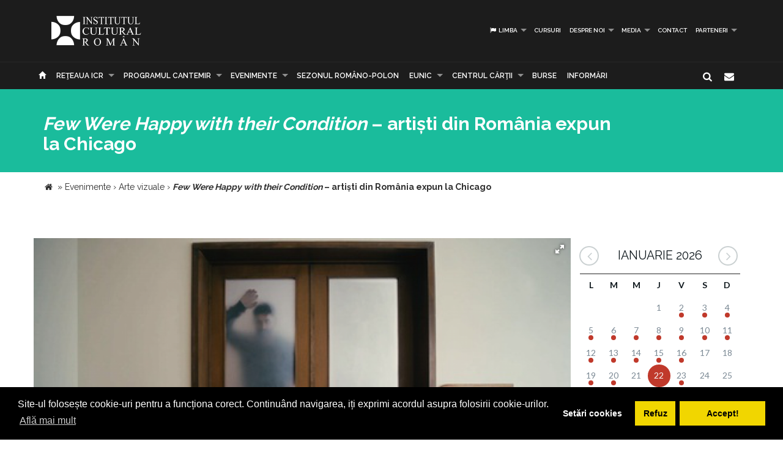

--- FILE ---
content_type: text/html; charset=UTF-8
request_url: https://www.icr.ro/pagini/few-were-happy-with-their-condition-artisti-din-romania-expun-la-chicago
body_size: 9068
content:
<!DOCTYPE html>
<html  dir="ltr">
    <head>
    	<meta name="google-site-verification" content="sgyiMVPWJ4ncUsUoWw73SKo53wbgU5YwdIQ0HZAr7Cc" />
        <!-- Meta Tags -->
        <meta charset="utf-8">
        <!-- Title -->
        <link rel="canonical" href="https://www.icr.ro:443/pagini/few-were-happy-with-their-condition-artisti-din-romania-expun-la-chicago">
        <title><i>Few Were Happy with their Condition </i>– artiști din România expun la Chicago</title>
        <base href="https://www.icr.ro/">
        <meta name="description" content="in perioada 15
ianuarie - 5 martie 2016, spatiul Gallery 400 din Chicago gazduieste
expozitia de arta video si fotografie Few
Were Happy with their Condition Curatoriata de Olga Stefan si itinerata cu sprijinul
Institutului Cultural Roman, expozitia cuprinde lucrari realizate de
artistii Dan Acostioaei, Jozsef Bartha, Irina Botea, Razvan Botis,
Claudiu Cobilanschi, Stefan Constantinescu, Alexandra Croitoru, Cristina David,
Bogdan Girbovan, Alex Mirutziu, Ciprian Muresan, Vlad Nanca, Mircea" />
        <meta name="keywords" content="Institutul Cultural Roman, Few Were Happy with their Condition, Gallery 400,  Dan Acostioaei, József Bartha, Irina Botea, Razvan Botis, Claudiu Cobilanschi, Ștefan Constantinescu, Alexandra Croitoru, Cristina David, Bogdan Gîrbovan, Alex Mirutziu, Ciprian" />
        <meta http-equiv="X-UA-Compatible" content="IE=Edge" />
        <meta name="viewport" content="width=device-width, height=device-height, initial-scale=1, maximum-scale=1, user-scalable=no">
        <!-- Favicon -->
        <link rel="shortcut icon" type="image/x-icon" href="app/learn/images/favicon.ico">
        <!-- CSS -->
        	    	<link rel="stylesheet" type="text/css" href="../min/g=icrCss">
	    	    <link rel="stylesheet" type="text/css" media="print" href="app/learn/css/print.css">
	    <!--[if lt IE 9]>
	      <script src="https://oss.maxcdn.com/libs/html5shiv/3.7.0/html5shiv.js"></script>
	      <script src="https://oss.maxcdn.com/libs/respond.js/1.3.0/respond.min.js"></script>
	    <![endif]-->

	    <link rel="stylesheet" type="text/css" href="//cdnjs.cloudflare.com/ajax/libs/cookieconsent2/3.0.3/cookieconsent.min.css" />
	<script src="//cdnjs.cloudflare.com/ajax/libs/cookieconsent2/3.0.3/cookieconsent.min.js"></script>
	<script>
	var cookiesActive = 'yes';
	window.addEventListener("load", function(){
		window.cookieconsent.initialise({
		  "palette": {
		    "popup": {
		      "background": "#000"
		    },
		    "button": {
		      "background": "#f1d600"
		    }
		  },
		  "type": "opt-in",
		  "content": {
		    "message": "Site-ul folosește cookie-uri pentru a funcționa corect. Continuând navigarea, iți exprimi acordul asupra folosirii cookie-urilor.",
		    "allow": "Accept!",
		    "deny": "Refuz",
		    "dismiss": "Setări cookies",
		    "link": "Află mai mult",
		    "href": "https://www.icr.ro/pagini/cookies-si-protectia-datelor"
		  },
		  compliance: {
			  'info': '<div class="cc-compliance">{{dismiss}}</div>',
			  'opt-in': '<div class="cc-compliance cc-highlight">{{dismiss}}{{deny}}{{allow}}</div>',
			  'opt-out': '<div class="cc-compliance cc-highlight">{{deny}}{{dismiss}}</div>',
			},
		  cookie: {
		  	domain: "www.icr.ro"
		  },
		  revokable: true,
		  revokeBtn: '<div class="cc-revoke {{classes}}">Cookie-uri</div>',
		    onInitialise: function (status) {
			  var type = this.options.type;
			  var didConsent = this.hasConsented();
			  switch(status){
			  	case 'allow':
			  		cookiesActive = 'yes';
			  	break;
			  	case 'deny':
			  		cookiesActive = 'no';
			  	break;
			  	case 'dismiss':
			  		cookiesActive = 'yes';
			  	break;
			  }
			  if (type == 'opt-in') {
			    setTimeout(function() {
		          $(".cc-revoke").css('display', 'block');
		        });
			  }
			},
			 
			onStatusChange: function(status, chosenBefore) {
			  var type = this.options.type;
			  var didConsent = this.hasConsented();
			  if (type == 'opt-in') {
			    switch(status){
				  	case 'allow':
				  		cookiesActive = 'yes';
				  	break;
				  	case 'deny':
				  		cookiesActive = 'no';
				  	break;
				  	case 'dismiss':
				  		cookiesActive = 'yes';
				  	break;
				  }
			  }
			},
			 
			onRevokeChoice: function() {
			  var type = this.options.type;
			  if (type == 'opt-in') {
			    cookiesActive = 'yes';
			  }
			}
		});
		setTimeout(function(){
			$(".cc-dismiss").attr("href", "https://www.youronlinechoices.com/ro/optiunile-mele").attr('target', '_blank');
		},1000);

	});
	</script>
    </head>
    
    <body id="black">
    
    <div id="fb-root"></div>
    <script>(function(d, s, id) {
      var js, fjs = d.getElementsByTagName(s)[0];
      if (d.getElementById(id)) return;
      js = d.createElement(s); js.id = id;
      js.src = "//connect.facebook.net/en_US/all.js#xfbml=1";
      fjs.parentNode.insertBefore(js, fjs);
    }(document, 'script', 'facebook-jssdk'));</script>
    <!-- CONTAINER -->
    <!-- <div class="config_wrap no-print">
    	<button type="button" id="cfg-btn" class="config-button" aria-label="Brush">
		  <span class="glyphicon glyphicon-chevron-right" aria-hidden="true"></span>
		</button>
	    <div class="config">
	        <button class="conf blk btn" id="c-black"></button>
	        <button class="conf grn btn" id="c-green"></button>
	        <button class="conf tea btn" id="c-teal"></button>
	        <button class="conf fuc btn" id="c-fuchsia"></button>
	        <button class="conf cya btn" id="c-cyan"></button>
	    </div>
    </div> -->
   <header class="black no-print">
  	<div class="container">
		<div class="row">
			<div class="col-md-3 col-sm-3 col-xs-11">
				<a href="https://www.icr.ro/">
					
                    <span class="il-logo black"></span>

                </a>
			</div>
			<div class="col-md-9 col-sm-9 col-xs-12">
					            <ul class="sf-menu small right black">
	            		            	<li><a id="language"><i class="icon-flag"></i> Limba</a>
        			<div class="mobnav-subarrow"></div>
        				<ul>
        				        					        						        					        					        						        					        					<li><a href="ro/"><span class="flag-icon flag-icon-ro"></span> Română</a></li>
        				        					        						        					        					        						        					        					<li><a href="en/"><span class="flag-icon flag-icon-gb"></span> English</a></li>
        				        				</ul>
        			</li>
        				            		            			            				                			<li><a href="categorii/cursuri">Cursuri</a></li>
	             				             			             		            			            				                			<li><a href="categorii/despre-noi">Despre noi</a>
	             				            			<div class="mobnav-subarrow"></div>
	            				<ul>
	            						            										                			<li><a href="categorii/misiune-strategie-functionare">Misiune / Strategie / Funcţionare</a></li>
				             				            						            										                			<li><a href="categorii/echipa">Echipa</a></li>
				             				            						            										                			<li><a href="categorii/structura-icr">Structura ICR</a></li>
				             				            						            										                			<li><a href="categorii/rapoarte-de-activitate">Rapoarte de activitate</a></li>
				             				            						            										                			<li><a href="categorii/istoric">Istoric</a></li>
				             				            						            										                			<li><a href="categorii/declaratii-de-avere">Declaraţii de avere</a></li>
				             				            						            										                			<li><a href="categorii/achizitii">Achizitii</a></li>
				             				            						            										                			<li><a href="categorii/nota-de-fundamentare-cladire-icr">Nota de fundamentare cladire ICR</a></li>
				             				            						            				</ul>
	            			</li>
	            			             		            			            				                			<li><a href="categorii/media">Media</a>
	             				            			<div class="mobnav-subarrow"></div>
	            				<ul>
	            						            										                			<li><a href="categorii/identitate-vizuala">Identitate vizuală</a></li>
				             				            						            										                			<li><a href="categorii/aparitii-in-media">Apariţii în media</a></li>
				             				            						            										                			<li><a href="categorii/comunicate-de-presa">Comunicate de presă</a></li>
				             				            						            										                			<li><a href="categorii/biblioteca-virtuala">Biblioteca virtuală</a></li>
				             				            						            				</ul>
	            			</li>
	            			             		            			            				                			<li><a href="categorii/contact">Contact</a></li>
	             				             			             		            			            				                			<li><a href="categorii/parteneri-6913">PARTENERI</a>
	             				            			<div class="mobnav-subarrow"></div>
	            				<ul>
	            						            										                			<li><a href="categorii/parteneri-institutionali">Parteneri instituționali</a></li>
				             				            						            										                			<li><a href="categorii/sponsori-62">Sponsori</a></li>
				             				            						            				</ul>
	            			</li>
	            			             		            </ul>
	            			</div>
		</div>
	</div>
   </header><!-- End header -->
<nav class="black no-print">
<div class="container">
	<div class="row">
		<div class="col-md-15">
					<div id="mobnav-btn"></div>
			<ul class="sf-menu black">
				<li>
				<a href="https://www.icr.ro/"><span class="glyphicon glyphicon-home" aria-hidden="true"></span></a>
				</li>
				<li>
					<a href="https://www.icr.ro/" id="branch">Re&tcedil;eaua ICR</a>
					<div class="mobnav-subarrow"></div>
					<ul class="mega">
													        						        						                        <li><a href="bucuresti/">București</a></li>
	                    							        						        						                        <li><a href="beijing/">Beijing</a></li>
	                    							        						        						                        <li><a href="berlin/">Berlin</a></li>
	                    							        						        						                        <li><a href="bruxelles/">Bruxelles</a></li>
	                    							        						        						                        <li><a href="budapesta/">Budapesta</a></li>
	                    							        						        						                        <li><a href="chisinau/">Chişinău</a></li>
	                    							        						        						                        <li><a href="istanbul/">Istanbul</a></li>
	                    							        						        						                        <li><a href="lisabona/">Lisabona</a></li>
	                    							        						        						                        <li><a href="londra/">Londra</a></li>
	                    							        						        						                        <li><a href="madrid/">Madrid</a></li>
	                    							        						        						                        <li><a href="new-york/">New York</a></li>
	                    							        						        						                        <li><a href="paris/">Paris</a></li>
	                    							        						        						                        <li><a href="praga/">Praga</a></li>
	                    							        						        						                        <li><a href="roma/">Roma</a></li>
	                    							        						        						                        <li><a href="seghedin/">Seghedin</a></li>
	                    							        						        						                        <li><a href="stockholm/">Stockholm</a></li>
	                    							        						        						                        <li><a href="tel-aviv/">Tel Aviv</a></li>
	                    							        						        						                        <li><a href="varsovia/">Varşovia</a></li>
	                    							        						        						                        <li><a href="venetia/">Veneţia</a></li>
	                    							        						        						                        <li><a href="viena/">Viena</a></li>
	                    	                    <li><a href="#" data-toggle="modal" data-target=".world">Vezi harta</a></li>
					</ul>
				</li>
															                			<li><a href="categorii/programul-cantemir">PROGRAMUL CANTEMIR</a>
             									<div class="mobnav-subarrow"></div>
						<ul>
						                            		                		<li><a href="categorii/despre-program">DESPRE PROGRAM</a></li>
		                			                                            		                		<li><a href="categorii/proiecte">PROIECTE</a></li>
		                			                						</ul>
						</li>
																				                			<li><a href="categorii/evenimente">Evenimente</a>
             									<div class="mobnav-subarrow"></div>
						<ul>
						                            		                		<li><a href="categorii/arte-vizuale">Arte vizuale</a></li>
		                			                                            		                		<li><a href="categorii/conferinte">Conferinţe</a></li>
		                			                                            		                		<li><a href="categorii/literatura">Literatură</a></li>
		                			                                            		                		<li><a href="categorii/muzica">Muzică</a></li>
		                			                                            		                		<li><a href="categorii/teatru-dans">Teatru & Dans</a></li>
		                			                                            		                		<li><a href="categorii/film">Film</a></li>
		                			                                            		                		<li><a href="categorii/multiart">MULTIART</a></li>
		                			                						</ul>
						</li>
																				                			<li><a href="categorii/sezonul-romano-polon">SEZONUL ROMÂNO-POLON</a></li>
             																							                			<li><a href="categorii/eunic">EUNIC</a>
             									<div class="mobnav-subarrow"></div>
						<ul>
						                            		                		<li><a href="categorii/proiecte-eunic">Proiecte EUNIC</a></li>
		                			                                            		                		<li><a href="categorii/resurse-media">Resurse media</a></li>
		                			                                            		                		<li><a href="categorii/institutul-cultural-roman-in-eunic">Institutul Cultural Român în EUNIC</a></li>
		                			                						</ul>
						</li>
																				                			<li><a href="categorii/cennac">CENTRUL CĂRŢII</a>
             									<div class="mobnav-subarrow"></div>
						<ul>
						                            		                		<li><a href="categorii/editura-icr">Editura ICR</a></li>
		                			                                            	                            				                			<li><a href="categorii/reviste">Reviste</a>
			             												<div class="mobnav-subarrow"></div>
									<ul>
																										                			<li><a href="categorii/lettre-internationale">LETTRE INTERNATIONALE</a></li>
					             																													                			<li><a href="categorii/euresis">EURESIS</a></li>
					             																													                			<li><a href="categorii/romania-culturala">ROMÂNIA CULTURALĂ</a></li>
					             																													                			<li><a href="categorii/plural-magazine">PLURAL MAGAZINE</a></li>
					             																													                			<li><a href="categorii/glasul-bucovinei">GLASUL BUCOVINEI</a></li>
					             																													                			<li><a href="categorii/publicatii-subventionate">Publicații subvenționate</a></li>
					             																													                			<li><a href="categorii/romanian-book-review">ROMANIAN BOOK REVIEW</a></li>
					             																						</ul>
								</li>
                            		                						</ul>
						</li>
																				                			<li><a href="categorii/burse"> Burse</a></li>
             																							                			<li><a href="categorii/informari">Informări</a></li>
             															</ul>
             
            <div class="col-md-1 pull-right hidden-sm">
					<div id="nb-newsletter" class="nb-newsletter black">
						<form>
							<input class="nb-newsletter-input" placeholder="Introdu adresa email..." type="text" value="" name="newsletter" id="newsletter">
							<input class="nb-newsletter-submit" type="submit" value="">
							<span class="nb-icon-newsletter"></span>
						</form>
					</div>
					<div id="sb-search" class="sb-search black">
						<form>
							<input class="sb-search-input" placeholder="Introdu cuvântul căutat..." type="text" value="" name="search" id="search">
							<input class="sb-search-submit" type="submit" value="">
							<span class="sb-icon-search"></span>
						</form>
					</div>
              </div><!-- End search -->
             
		</div>
	</div><!-- End row -->
</div><!-- End container -->
</nav>
<section id="sub-header" class="black small">
    <div class="container">
        <div class="row">
            <div class="col-md-10 text-left">
                <h1><i>Few Were Happy with their Condition </i>– artiști din România expun la Chicago</h1>
                <!-- <p class="lead boxed">Ex utamur fierent tacimates nam, his duis choro an.</p>
                <p class="lead">
                    Lorem ipsum dolor sit amet, ius minim gubergren ad. At mei sumo sonet audiam, ad mutat elitr platonem vix. Ne nisl idque fierent vix. 
                </p> -->
            </div>
        </div><!-- End row -->
    </div><!-- End container -->
    <div class="divider_top"></div>
    </section><!-- End sub-header -->
	
		      <section class="container">
      <div class="breadcrumbs">
          
          <span itemscope itemtype="https://data-vocabulary.org/Breadcrumb">
            <a href="https://www.icr.ro/"><span class="icon icon-home"></span></a> &raquo;
                                                      <a href="bucuresti/evenimente" itemprop="url">
                  <span itemprop="title">Evenimente</span>
                </a>
              <span class="divider">›</span>
                                                        <a href="bucuresti/arte-vizuale" itemprop="url">
                  <span itemprop="title">Arte vizuale</span>
                </a>
              <span class="divider">›</span>
                                                        <strong><i>Few Were Happy with their Condition </i>– artiști din România expun la Chicago</strong>
                                    </span>
        </div>
      </section>
    		

	<section id="main_content" class="black">
    	<div class="container">
        	
        
        <div class="row">
        
        <div class="col-lg-9 col-md-8 col-sm-8">
        	<div class="row">

        	        		        		<div class="post">
        		        			<div class="fotorama" 
							data-width="100%"
     						data-ratio="16/9"
						    data-minwidth="300"
						    data-maxwidth="auto"
						    data-minheight="300"
						    data-maxheight="150%" 
						    data-nav="dots"
						    data-fit="cover"
						    data-allowfullscreen="native"
						    data-loop="true"
						    data-auto="false"
						    data-autoplay="3000"
						    data-stopautoplayontouch="false"
						    data-direction="ltr">
	        				        																<img src="uploads/images/posts/stefanconstantinescuontheotherside.png" alt="&lt;i&gt;Few Were Happy with their Condition &lt;i&gt;- artisti din Romania expun la Chicago">
																													</div>
									<div class="post_info clearfix">
						<div class="post-left">
							<ul>
																							<li><i class="icon-calendar"></i><span>15 January 2016 -  5 March 2016</span></li>
																																								<li><i class="icon-tags"></i>Etichete 
																			<a href="cauta/Institutul+Cultural+Roman">Institutul Cultural Roman</a> 
																			<a href="cauta/Few+Were+Happy+with+their+Condition">Few Were Happy with their Condition</a> 
																			<a href="cauta/Gallery+400">Gallery 400</a> 
																			<a href="cauta/Dan+Acostioaei">Dan Acostioaei</a> 
																			<a href="cauta/J%C3%B3zsef+Bartha">József Bartha</a> 
																			<a href="cauta/Irina+Botea">Irina Botea</a> 
																			<a href="cauta/Razvan+Botis">Razvan Botis</a> 
																			<a href="cauta/Claudiu+Cobilanschi">Claudiu Cobilanschi</a> 
																			<a href="cauta/%C8%98tefan+Constantinescu">Ștefan Constantinescu</a> 
																			<a href="cauta/Alexandra+Croitoru">Alexandra Croitoru</a> 
																			<a href="cauta/Cristina+David">Cristina David</a> 
																			<a href="cauta/Bogdan+G%C3%AErbovan">Bogdan Gîrbovan</a> 
																			<a href="cauta/Alex+Mirutziu">Alex Mirutziu</a> 
																			<a href="cauta/Ciprian">Ciprian</a> 
																		</li>
															</ul>
						</div>
												<!-- <div class="post-right"><i class="icon-angle-double-right"></i> 18 Jan 2016</div> -->
											</div>
										<ul id="follow_us" class="post black">
											        				                <li><a href="https://www.facebook.com/sharer/sharer.php?u=https://www.icr.ro:443/pagini/few-were-happy-with-their-condition-artisti-din-romania-expun-la-chicago" class="popshare"><i class="icon-facebook"></i></a></li>
		                <li><a href="https://twitter.com/share?url=https://www.icr.ro:443/pagini/few-were-happy-with-their-condition-artisti-din-romania-expun-la-chicago&text=&lt;i&gt;Few Were Happy with their Condition &lt;i&gt;- artisti din Romania expun la Chicago" class="popshare"><i class="icon-twitter"></i></a></li>
		                <li><a href="https://plus.google.com/share?url=https://www.icr.ro:443/pagini/few-were-happy-with-their-condition-artisti-din-romania-expun-la-chicago"><i class="icon-gplus"></i></a></li>
		                <li><a id="printPage" onclick="window.print();"><i class="icon-print"></i></a></li>
		            </ul>
					<!-- <h2><a title="<i>Few Were Happy with their Condition </i>– artiști din România expun la Chicago"><i>Few Were Happy with their Condition </i>– artiști din România expun la Chicago</a></h2> -->
					<p>În perioada 15
ianuarie - 5 martie 2016, spațiul Gallery 400 din Chicago găzduiește
expoziția de artă video și fotografie „<span>Few
Were Happy with their Condition". Curatoriată de <strong>Olga Ștefan</strong> și itinerată </span><span>cu <strong>sprijinul
Institutului Cultural Român</strong>, expoziția cuprinde lucrări realizate de
artiștii </span><strong><span>Dan Acostioaei, József Bartha, Irina Botea, Razvan Botis,
Claudiu Cobilanschi, Ștefan Constantinescu, Alexandra Croitoru, Cristina David,
Bogdan Gîrbovan, Alex Mirutziu, Ciprian Mureșan, Vlad Nancă, Mircea Nicolae,
Cristi Pogăcean, Ștefan Sava, Mona Vatamanu & Florin Tudor. </span></strong></p><p><span>Lucrările
reunite în expoziție reflectă viața în România de după 1989, într-o perioadă de
tranziție aparent nesfârșită, în care speranțele și dezamăgirile se succed, iar
reformele și liberalizarea se confruntă și împletesc cu corupția și metodele perpetuate
din regimul comunist. <span>Artiștii expozanți,
activi de la finele anilor 1990 sau de la începutul anilor 2000, sunt
preocupați de climatul politic și social, de moștenirea întunecată a trecutului
și de contradicțiile prezentului, dar și de propriul lor istoric, ca și de
condiția general-umană.</span></span></p><p><span>Conex expoziției, pe 16 ianuarie, la Universitatea
din Chicago, și pe 17 ianuarie, la Gallery 400, au fost proiectate, sub
genericul <strong><em>New Romanian</em> <em>Cinema</em></strong><em>, </em>documentare și scurtmetraje realizate de </span><strong><span>Alexandru Solomon, Alex Baciu </span></strong><span>și</span><strong><span> Radu
Munteanu,  Adrian Sitaru, Conrad
Mericoffer, Gheorghe Preda, Mihai Sofronea,  Andreea Bortun, Andreea Vălean, Alexandru
Ranta, Corneliu Porumboiu, Tudor Cristian Jurgiu, Cecilia Felmeri, Cristian
Mungiu, Agatha Ioana Paltinel, Cristi Puiu</span></strong><span>.
Festivalul a inclus și dezbaterea <em>The
Documentary in Art and Cinema</em>, cu cineaștilor <strong>Irina Botea</strong> și <strong>Alex Baciu</strong>.
</span></p><p><span>În luna
februarie, <strong>Rozalinda Borcilă</strong>, artistă, scriitoare și activistă originară
din Cluj și rezidentă în prezent la Chicago, va susține un performance în
cadrul expoziției, în spațiul Gallery 400. </span></p><p><span>Proiectul
</span><em>Few Were Happy with their Condition </em>a mai fost itinerat, în 2015, cu sprijinul ICR, la <span><a href="http://icr.ro/pagini/few-were-happy-with-their-condition-artisti-vizuali-din-romania-expun-la-winterthur-elvetia">Winterthur</a>, Elveția, și la
<a href="http://icr.ro/pagini/few-were-happy-with-their-condition-artisti-vizuali-din-romania-expun-la-winterthur-elvetia">Dresda</a>, în Germania.</span></p>											<hr>
						<p>
															<a class="btn btn-default" href="uploads/files/fewwerehappywiththeircondition.pdf" target="_blank"><span class="glyphicon glyphicon-circle-arrow-down" aria-hidden="true"></span> Prezentare</a>
															<a class="btn btn-default" href="uploads/files/film-festival-chicago-2.pdf" target="_blank"><span class="glyphicon glyphicon-circle-arrow-down" aria-hidden="true"></span> Program Festival Film</a>
							
							
							
						</p>
					
																		<div class="clearfix"></div>
		        			<div class="slick-gallery">
			        												<div>
																					<a class="jackbox" 
												data-group="mixed" 
	    										data-thumbnail="uploads/images/thumbs/thb-stefanconstantinescuontheotherside.png" 
	    										data-title="Stefan Constantinescu, On the Other Side, 2015"
	    										data-description=""
												href="uploads/images/posts/stefanconstantinescuontheotherside.png">
												<img src="uploads/images/thumbs/thb-stefanconstantinescuontheotherside.png" alt="Stefan Constantinescu, On the Other Side, 2015">
											</a>
																																							</div>
															</div>
															</div><!-- end post -->
				                                   
       		</div><!-- End row -->
        </div><!-- End col-lg-9-->
        
	        <aside class="col-lg-3 col-md-4 col-sm-4 no-print">

	        		<div id="simpleCalendar" class="calendar hidden-print">
          			<header>
			            <h2 class="month"></h2>
			            <a class="btn-prev icon-angle-left" ></a>
			            <a class="btn-next icon-angle-right"></a>
			        </header>
			          <table>
			            <thead class="event-days">
			              <tr></tr>
			            </thead>
			            <tbody class="event-calendar">
			              <tr class="1"></tr>
			              <tr class="2"></tr>
			              <tr class="3"></tr>
			              <tr class="4"></tr>
			              <tr class="5"></tr>
			            </tbody>
			          </table>
			        </div>
			        
	            <div class="box_style_1">
	            	<h4>Categorii</h4>
		            <ul class="submenu-col">
		            		                <li><a href="categorii/arte-vizuale">Arte vizuale</a></li>
		            		                <li><a href="categorii/conferinte">Conferinţe</a></li>
		            		                <li><a href="categorii/literatura">Literatură</a></li>
		            		                <li><a href="categorii/muzica">Muzică</a></li>
		            		                <li><a href="categorii/teatru-dans">Teatru & Dans</a></li>
		            		                <li><a href="categorii/film">Film</a></li>
		            		                <li><a href="categorii/multiart">MULTIART</a></li>
		            		            </ul>
	            </div>

	             						            <div class="col-md-12 small-padding">
		            	<a href="http://www.cennac.ro" target="_blank">
		                <div class="feature" style="background: url('uploads/banners/cennac-banner2.jpg') right top no-repeat #f15822;background-size: contain;">
		                    <h3></h3>
		                    <p></p>
		                </div>
		                </a>
		            </div>
	            		            <div class="col-md-12 small-padding">
		            	<a href="https://www.eunicglobal.eu/" target="_blank">
		                <div class="feature" style="background: url('uploads/banners/eunic.png') right top no-repeat #f15822;background-size: contain;">
		                    <h3></h3>
		                    <p></p>
		                </div>
		                </a>
		            </div>
	            	            
	        </aside>
                        
        </div><!-- End row -->            	
        </div><!-- End container -->
    </section><!-- End main_content --><footer class="black">
    <div class="container no-print">
        <div class="row">
            <div class="col-md-8 col-md-offset-2">
                <h3>Abonează-te la Newsletter pentru noutăţi.</h3>
                <div id="message-newsletter"></div>
                <form method="post" action="#" name="newsletter" id="newsletter" class="form-inline black">
                    <input name="email_newsletter" id="email_newsletter" type="email" value="" placeholder="Adresa email" class="form-control">
                    <button id="submit-newsletter" class=" button_outline black"> Abonează-te</button>
                </form>
            </div>
        </div>
    </div>

    <hr class="no-print">

    <div class="container" id="nav-footer">
        <div class="row text-left">
            <div class="col-md-3 col-sm-3">
                <!-- <div id="footer-logo" class="icr-logo black"></div> -->
                <h4></h4> 
                <p class="no-print"> INSTITUTUL CULTURAL ROMÂN<br />
Aleea Alexandru nr. 38, 011824 București, România<br />
                    Tel.: (+4) 031 71 00 627, (+4) 031 71 00 606<br />
Fax: (+4) 031 71 00 607<br />
                                        E-mail: icr@icr.ro                                    </p>
            </div><!-- End col-md-4 -->
                        <div class="col-md-3 col-sm-3">
                <h4 class="no-print">Despre noi</h4>
                <ul class="black no-print">
                 
                    <li><a href="categorii/misiune-strategie-functionare"><i class="right triangle icon"></i> Misiune / Strategie / Funcţionare</a></li>
                 
                    <li><a href="categorii/echipa"><i class="right triangle icon"></i> Echipa</a></li>
                 
                    <li><a href="categorii/structura-icr"><i class="right triangle icon"></i> Structura ICR</a></li>
                 
                    <li><a href="categorii/rapoarte-de-activitate"><i class="right triangle icon"></i> Rapoarte de activitate</a></li>
                 
                    <li><a href="categorii/istoric"><i class="right triangle icon"></i> Istoric</a></li>
                 
                    <li><a href="categorii/declaratii-de-avere"><i class="right triangle icon"></i> Declaraţii de avere</a></li>
                 
                    <li><a href="categorii/achizitii"><i class="right triangle icon"></i> Achizitii</a></li>
                 
                    <li><a href="categorii/nota-de-fundamentare-cladire-icr"><i class="right triangle icon"></i> Nota de fundamentare cladire ICR</a></li>
                 
                    <li><a href="categorii/contact"><i class="right triangle icon"></i> Contact</a></li>
                 
                    <li><a href="categorii/cookies-protectia-datelor"><i class="right triangle icon"></i> Cookies & protectia datelor</a></li>
                                </ul>
            </div><!-- End col-md-4 -->
                        <div class="col-md-3 col-sm-3">
                <h4 class="no-print">Cele mai noi Tweet-uri</h4>
                <div class="twitter-widget no-print"></div>
                                <a href="https://twitter.com/intent/follow?original_referer=https%3A%2F%2Fwww.icr.ro%3A443%2Fpagini%2Ffew-were-happy-with-their-condition-artisti-din-romania-expun-la-chicago&ref_src=twsrc%5Etfw&region=follow_link&screen_name=ICR_Romania&tw_p=followbutton" class="button_outline small black no-print"><i class="twitter icon"></i> Urmăreşte-ne pe twitter</a>
                                <h4 class="no-print">Urmăreşte-ne</h4>
                <ul id="follow_us" class="black no-print">
                                    <li><a href="https://www.facebook.com/InstitutulCulturalRoman/" target="_blank"><i class="icon-facebook"></i></a></li>
                                                    <li><a href="https://twitter.com/ICR_Romania" target="_blank"><i class="icon-twitter"></i></a></li>
                                                                    <li><a href="https://www.youtube.com/channel/UCLX4mQhAs1F477kayQ5Xdxg" target="_blank"><i class="icon-youtube"></i></a></li>
                                                                    <!-- <li><a href="https://www.instagram.com/icr.ro/?hl=ro" target="_blank"><i class="fa fa-instagram"></i></a></li> -->
                    <li><a href="https://www.instagram.com/icr.ro/?hl=ro" target="_blank"><img src="app/learn/images/instagram.png" class="reposition" /></a></li>
                                </ul>
            </div><!-- End col-md-4 -->
            <div class="col-md-3 col-sm-3">
                <h4 class="no-print">Suntem pe facebook</h4>
                                
                <iframe class="no-print" src="//www.facebook.com/plugins/likebox.php?href=https%3A%2F%2Fwww.facebook.com%2FInstitutulCulturalRoman%2F&amp;width=270&amp;height=240&amp;colorscheme=dark&amp;header=false&amp;show_faces=true&amp;stream=false&amp;show_border=false" style="border:none; overflow:hidden; width:100%; height:240px;"></iframe>
            </div><!-- End col-md-4 -->
        </div><!-- End row -->
    </div>
<!-- ICR GOOGLE MAPS MODAL -->
<div id="calendarList" class="modal fade" tabindex="-1" role="dialog" aria-labelledby="myLargeModalLabel">
  <div class="modal-dialog modal-lg">
    <div class="modal-content" style="height:100%; width:100%;">
        <button type="button" class="close" data-dismiss="modal" aria-hidden="true">&times;</button>
      <div id="calendar-list" class="calendar-list"></div>
    </div>
  </div>
</div>
<!-- /ICR GOOGLE MAPS MODAL -->
<div id="toTop">Mergi la inceput</div>

<div id="advert" class="modal fade">
  <div class="modal-dialog modal-lg">
    <div class="modal-header no-bg">
        <button type="button" class="close" data-dismiss="modal" aria-label="Close"><span aria-hidden="true">&times;</span></button>
        <h4 class="modal-title"></h4>
    </div>
    <div class="modal-content">
      <div id="modal-content" class="vertical">

      </div>
    </div><!-- /.modal-content -->
  </div><!-- /.modal-dialog -->
</div><!-- /.modal -->
</footer>

            <script type="text/javascript">
    var branch = 'bucuresti';
    var lang = 'ro';
    var twittid = 'ICR_Romania';
</script>
<!-- <script type="text/javascript" src="//maps.googleapis.com/maps/api/js?v=3.exp"></script> -->
<script src="../min/g=icrJs" type="text/javascript"></script>
<script src="app/learn/fullcalendar/lang/ro.js" type="text/javascript"></script>

<!-- Global site tag (gtag.js) - Google Analytics -->
<script async src="https://www.googletagmanager.com/gtag/js?id=UA-139423238-1"></script>
<script>
  window.dataLayer = window.dataLayer || [];
  function gtag(){dataLayer.push(arguments);}
  gtag('js', new Date());

  gtag('config', 'UA-139423238-1');
</script>

<script type="text/javascript">
    $(document).ready(function() {
        new UISearch( document.getElementById( 'sb-search' ) );
        new UINewsletter( document.getElementById( 'nb-newsletter' ) );
        // if($('#calendar').length > 0){
        //     var currentLangCode = 'ro';
        //     renderCalendar(currentLangCode);
        // }
    });
    </script>
  </body>
</html>


--- FILE ---
content_type: text/html; charset=UTF-8
request_url: https://www.icr.ro/engine/calendar-mini.php?start=2026-01-02&end=2026-02-01
body_size: 2715
content:
{"events":[{"day":"02","month":"01","year":"2026","titles":[{"title":"Concurs na\u021bional pentru selectarea proiectului care va reprezenta Rom\u00e2nia la cea de-a 61-a edi\u021bie a Expozi\u021biei Interna\u021bionale de Art\u0103 \u2013 la Biennale di Venezia","url":"https:\/\/www.icr.ro\/bucuresti\/concurs-national-pentru-selectarea-proiectului-care-va-reprezenta-romania-la-cea-de-a-61-a-editie-a-expozitiei-internationale-de-arta-la-biennale-di-venezia"}]},{"day":"03","month":"01","year":"2026","titles":[{"title":"Concurs na\u021bional pentru selectarea proiectului care va reprezenta Rom\u00e2nia la cea de-a 61-a edi\u021bie a Expozi\u021biei Interna\u021bionale de Art\u0103 \u2013 la Biennale di Venezia","url":"https:\/\/www.icr.ro\/bucuresti\/concurs-national-pentru-selectarea-proiectului-care-va-reprezenta-romania-la-cea-de-a-61-a-editie-a-expozitiei-internationale-de-arta-la-biennale-di-venezia"}]},{"day":"04","month":"01","year":"2026","titles":[{"title":"Concurs na\u021bional pentru selectarea proiectului care va reprezenta Rom\u00e2nia la cea de-a 61-a edi\u021bie a Expozi\u021biei Interna\u021bionale de Art\u0103 \u2013 la Biennale di Venezia","url":"https:\/\/www.icr.ro\/bucuresti\/concurs-national-pentru-selectarea-proiectului-care-va-reprezenta-romania-la-cea-de-a-61-a-editie-a-expozitiei-internationale-de-arta-la-biennale-di-venezia"}]},{"day":"05","month":"01","year":"2026","titles":[{"title":"Concurs na\u021bional pentru selectarea proiectului care va reprezenta Rom\u00e2nia la cea de-a 61-a edi\u021bie a Expozi\u021biei Interna\u021bionale de Art\u0103 \u2013 la Biennale di Venezia","url":"https:\/\/www.icr.ro\/bucuresti\/concurs-national-pentru-selectarea-proiectului-care-va-reprezenta-romania-la-cea-de-a-61-a-editie-a-expozitiei-internationale-de-arta-la-biennale-di-venezia"},{"title":"Cursuri gratuite de limba rom\u00e2n\u0103 pentru cet\u0103\u021beni ucraineni reziden\u021bi \u00een Rom\u00e2nia","url":"https:\/\/www.icr.ro\/bucuresti\/cursuri-gratuite-de-limba-romana-pentru-cetateni-ucraineni-rezidenti-in-romania-46108"}]},{"day":"06","month":"01","year":"2026","titles":[{"title":"Concurs na\u021bional pentru selectarea proiectului care va reprezenta Rom\u00e2nia la cea de-a 61-a edi\u021bie a Expozi\u021biei Interna\u021bionale de Art\u0103 \u2013 la Biennale di Venezia","url":"https:\/\/www.icr.ro\/bucuresti\/concurs-national-pentru-selectarea-proiectului-care-va-reprezenta-romania-la-cea-de-a-61-a-editie-a-expozitiei-internationale-de-arta-la-biennale-di-venezia"}]},{"day":"07","month":"01","year":"2026","titles":[{"title":"Concurs na\u021bional pentru selectarea proiectului care va reprezenta Rom\u00e2nia la cea de-a 61-a edi\u021bie a Expozi\u021biei Interna\u021bionale de Art\u0103 \u2013 la Biennale di Venezia","url":"https:\/\/www.icr.ro\/bucuresti\/concurs-national-pentru-selectarea-proiectului-care-va-reprezenta-romania-la-cea-de-a-61-a-editie-a-expozitiei-internationale-de-arta-la-biennale-di-venezia"}]},{"day":"08","month":"01","year":"2026","titles":[{"title":"Concurs na\u021bional pentru selectarea proiectului care va reprezenta Rom\u00e2nia la cea de-a 61-a edi\u021bie a Expozi\u021biei Interna\u021bionale de Art\u0103 \u2013 la Biennale di Venezia","url":"https:\/\/www.icr.ro\/bucuresti\/concurs-national-pentru-selectarea-proiectului-care-va-reprezenta-romania-la-cea-de-a-61-a-editie-a-expozitiei-internationale-de-arta-la-biennale-di-venezia"},{"title":"\u201eTrei Tenori Ie\u0219eni la Oslo\u201d - concerte de Ziua Culturii Na\u021bionale \u00een Norvegia","url":"https:\/\/www.icr.ro\/bucuresti\/trei-tenori-ieseni-la-oslo-concerte-de-ziua-culturii-nationale-in-norvegia"},{"title":"Istoria capitalei, \u00een expozi\u021bia \u201eBucure\u015fti: h\u0103r\u021bi \u00een mi\u0219care\u201d,  deschis\u0103 la Madrid de Ziua Culturii Na\u021bionale","url":"https:\/\/www.icr.ro\/bucuresti\/istoria-capitalei-in-expozitia-bucuresti-harti-in-miscare-deschisa-la-madrid-de-ziua-culturii-nationale"}]},{"day":"09","month":"01","year":"2026","titles":[{"title":"Concurs na\u021bional pentru selectarea proiectului care va reprezenta Rom\u00e2nia la cea de-a 61-a edi\u021bie a Expozi\u021biei Interna\u021bionale de Art\u0103 \u2013 la Biennale di Venezia","url":"https:\/\/www.icr.ro\/bucuresti\/concurs-national-pentru-selectarea-proiectului-care-va-reprezenta-romania-la-cea-de-a-61-a-editie-a-expozitiei-internationale-de-arta-la-biennale-di-venezia"},{"title":"ICR marcheaz\u0103 Ziua Culturii Na\u021bionale printr-un eveniment de excep\u021bie la Opera Na\u021bional\u0103 Bucure\u0219ti","url":"https:\/\/www.icr.ro\/bucuresti\/icr-marcheaza-ziua-culturii-nationale-printr-un-eveniment-de-exceptie-la-opera-nationala-bucuresti"}]},{"day":"10","month":"01","year":"2026","titles":[{"title":"Concurs na\u021bional pentru selectarea proiectului care va reprezenta Rom\u00e2nia la cea de-a 61-a edi\u021bie a Expozi\u021biei Interna\u021bionale de Art\u0103 \u2013 la Biennale di Venezia","url":"https:\/\/www.icr.ro\/bucuresti\/concurs-national-pentru-selectarea-proiectului-care-va-reprezenta-romania-la-cea-de-a-61-a-editie-a-expozitiei-internationale-de-arta-la-biennale-di-venezia"}]},{"day":"11","month":"01","year":"2026","titles":[{"title":"Concurs na\u021bional pentru selectarea proiectului care va reprezenta Rom\u00e2nia la cea de-a 61-a edi\u021bie a Expozi\u021biei Interna\u021bionale de Art\u0103 \u2013 la Biennale di Venezia","url":"https:\/\/www.icr.ro\/bucuresti\/concurs-national-pentru-selectarea-proiectului-care-va-reprezenta-romania-la-cea-de-a-61-a-editie-a-expozitiei-internationale-de-arta-la-biennale-di-venezia"}]},{"day":"12","month":"01","year":"2026","titles":[{"title":"Concurs na\u021bional pentru selectarea proiectului care va reprezenta Rom\u00e2nia la cea de-a 61-a edi\u021bie a Expozi\u021biei Interna\u021bionale de Art\u0103 \u2013 la Biennale di Venezia","url":"https:\/\/www.icr.ro\/bucuresti\/concurs-national-pentru-selectarea-proiectului-care-va-reprezenta-romania-la-cea-de-a-61-a-editie-a-expozitiei-internationale-de-arta-la-biennale-di-venezia"},{"title":"Actorii Emilia Popescu \u0219i Andr\u00e1s Demeter, acompania\u021bi de pianistul C\u0103t\u0103lin R\u0103ducanu, dau via\u021b\u0103 poeziei la ICR Londra","url":"https:\/\/www.icr.ro\/bucuresti\/actorii-emilia-popescu-si-andras-demeter-acompaniati-de-pianistul-catalin-raducanu-dau-viata-poeziei-la-icr-londra"},{"title":"La Gala Culturii Na\u021bionale organizat\u0103 de Memorialul Ipote\u0219ti, ICR decerneaz\u0103 Premiul Na\u021bional pentru Literatur\u0103 \u0219i Promovarea Dialogului Intercultural","url":"https:\/\/www.icr.ro\/bucuresti\/la-gala-culturii-nationale-organizata-de-memorialul-ipotesti-icr-decerneaza-premiul-national-pentru-literatura-si-promovarea-dialogului-intercultural"},{"title":"Expozi\u021bie de grafic\u0103 Hora\u021biu M\u0103l\u0103ele \u0219i decernarea titlului onorific \u201eAmicus Romaniae\u201d, la ICR Lisabona, de Ziua Culturii Na\u021bionale ","url":"https:\/\/www.icr.ro\/bucuresti\/expozitie-de-grafica-horatiu-malaele-si-decernarea-titlului-onorific-amicus-romaniae-la-icr-lisabona-de-ziua-culturii-nationale"},{"title":"Cursuri de limba rom\u00e2n\u0103 pentru str\u0103ini organizate de Institutul Cultural Rom\u00e2n","url":"https:\/\/www.icr.ro\/bucuresti\/cursuri-de-limba-romana-pentru-straini-organizate-de-institutul-cultural-roman-46135"},{"title":"Recital extraordinar Adela Liculescu la Stockholm, de Ziua Culturii Na\u021bionale. Pianista a ales \u0219i partituri rare","url":"https:\/\/www.icr.ro\/bucuresti\/recital-extraordinar-adela-liculescu-la-stockholm-de-ziua-culturii-nationale-pianista-a-ales-si-partituri-rare"},{"title":"Rezultatele Etapei a II-a a Concursului na\u021bional pentru selectarea proiectului care va reprezenta Rom\u00e2nia la cea de-a 61-a edi\u021bie a Expozi\u021biei Interna\u021bionale de Art\u0103 \u2013 la Biennale di Venezia ","url":"https:\/\/www.icr.ro\/bucuresti\/rezultatele-etapei-a-ii-a-a-concursului-national-pentru-selectarea-proiectului-care-va-reprezenta-romania-la-cea-de-a-61-a-editie-a-expozitiei-internationale-de-arta-la-biennale-di-venezia"},{"title":"Maraton de lectur\u0103 la Biblioteca Na\u021bional\u0103 a Spaniei, de Ziua Culturii Na\u021bionale","url":"https:\/\/www.icr.ro\/bucuresti\/maraton-de-lectura-la-biblioteca-nationala-a-spaniei-de-ziua-culturii-nationale"}]},{"day":"13","month":"01","year":"2026","titles":[{"title":"Concurs na\u021bional pentru selectarea proiectului care va reprezenta Rom\u00e2nia la cea de-a 61-a edi\u021bie a Expozi\u021biei Interna\u021bionale de Art\u0103 \u2013 la Biennale di Venezia","url":"https:\/\/www.icr.ro\/bucuresti\/concurs-national-pentru-selectarea-proiectului-care-va-reprezenta-romania-la-cea-de-a-61-a-editie-a-expozitiei-internationale-de-arta-la-biennale-di-venezia"},{"title":"ICR celebreaz\u0103 Ziua Culturii Na\u021bionale \u00een \u021bar\u0103 \u0219i \u00een str\u0103in\u0103tate, prin concerte, spectacole, lecturi, conferin\u021be, proiec\u021bii de film, expozi\u021bii \u0219i evenimente editoriale","url":"https:\/\/www.icr.ro\/bucuresti\/icr-celebreaza-ziua-culturii-nationale-in-tara-si-in-strainatate-prin-concerte-spectacole-lecturi-conferinte-proiectii-de-film-expozitii-si-evenimente-editoriale"},{"title":" Recital al Corului \u201eMadrigal\u201d, prezentat de ICR, de Ziua Culturii Na\u021bionale","url":"https:\/\/www.icr.ro\/bucuresti\/recital-al-corului-madrigal-prezentat-de-icr-de-ziua-culturii-nationale"},{"title":"Pianista Adela Liculescu sus\u021bine un recital extraordinar la Sala Mare a Radioului Austriac, de Ziua Culturii Na\u021bionale","url":"https:\/\/www.icr.ro\/bucuresti\/pianista-adela-liculescu-sustine-un-recital-extraordinar-la-sala-mare-a-radioului-austriac-de-ziua-culturii-nationale"},{"title":"ICR Var\u0219ovia invit\u0103 publicul la o discu\u021bie pe marginea volumului \u201eCarpa\u021bii. Povestea unor mun\u021bi\u201c, la Cracovia","url":"https:\/\/www.icr.ro\/bucuresti\/icr-varsovia-invita-publicul-la-o-discutie-pe-marginea-volumului-carpatii-povestea-unor-munti-la-cracovia"},{"title":"Lansarea volumului \u201eTristan Tzara \u0219i Vicente Huidobro: Coresponden\u021b\u0103 (1918-1927)\u201d, la Madrid","url":"https:\/\/www.icr.ro\/bucuresti\/lansarea-volumului-tristan-tzara-si-vicente-huidobro-corespondenta-1918-1927-la-madrid"}]},{"day":"14","month":"01","year":"2026","titles":[{"title":"Concurs na\u021bional pentru selectarea proiectului care va reprezenta Rom\u00e2nia la cea de-a 61-a edi\u021bie a Expozi\u021biei Interna\u021bionale de Art\u0103 \u2013 la Biennale di Venezia","url":"https:\/\/www.icr.ro\/bucuresti\/concurs-national-pentru-selectarea-proiectului-care-va-reprezenta-romania-la-cea-de-a-61-a-editie-a-expozitiei-internationale-de-arta-la-biennale-di-venezia"},{"title":"Sear\u0103 dedicat\u0103 lui G\u00e1bor Tompa, figur\u0103 marcant\u0103 a teatrului interna\u021bional, la ICR New York, de Ziua Culturii Na\u021bionale","url":"https:\/\/www.icr.ro\/bucuresti\/seara-dedicata-lui-gabor-tompa-figura-marcanta-a-teatrului-international-la-icr-new-york-de-ziua-culturii-nationale"},{"title":"Regulamentul privind ocuparea posturilor vacante \u0219i temporar vacante \u00een cadrul ICR","url":"https:\/\/www.icr.ro\/bucuresti\/regulamentul-privind-ocuparea-posturilor-vacante-si-temporar-vacante-in-cadrul-icr"},{"title":"Dup\u0103 Cannes, scurtmetrajul Ali\u0219veri\u0219, regizat de Vasile Todinca, selectat \u00een competi\u021bia Festivalului Premiers Plans de la Angers","url":"https:\/\/www.icr.ro\/bucuresti\/dupa-cannes-scurtmetrajul-alisveris-regizat-de-vasile-todinca-selectat-in-competitia-festivalului-premiers-plans-de-la-angers"}]},{"day":"15","month":"01","year":"2026","titles":[{"title":"Concurs na\u021bional pentru selectarea proiectului care va reprezenta Rom\u00e2nia la cea de-a 61-a edi\u021bie a Expozi\u021biei Interna\u021bionale de Art\u0103 \u2013 la Biennale di Venezia","url":"https:\/\/www.icr.ro\/bucuresti\/concurs-national-pentru-selectarea-proiectului-care-va-reprezenta-romania-la-cea-de-a-61-a-editie-a-expozitiei-internationale-de-arta-la-biennale-di-venezia"},{"title":"Speciali\u0219ti spanioli discut\u0103 despre \u201eBr\u00e2ncu\u0219i \u0219i avangarda rom\u00e2neasc\u0103 \u2013 peripluri, forme \u0219i viitor\u201c la Segovia","url":"https:\/\/www.icr.ro\/bucuresti\/specialisti-spanioli-discuta-despre-brancusi-si-avangarda-romaneasca-peripluri-forme-si-viitor-la-segovia"},{"title":"Maraton \u201eDada-Lecture\u201d la Paris, cu texte reprezentative din literatura rom\u00e2n\u0103 de avangard\u0103 ","url":"https:\/\/www.icr.ro\/bucuresti\/maraton-dada-lecture-la-paris-cu-texte-reprezentative-din-literatura-romana-de-avangarda"}]},{"day":"16","month":"01","year":"2026","titles":[{"title":"Concurs na\u021bional pentru selectarea proiectului care va reprezenta Rom\u00e2nia la cea de-a 61-a edi\u021bie a Expozi\u021biei Interna\u021bionale de Art\u0103 \u2013 la Biennale di Venezia","url":"https:\/\/www.icr.ro\/bucuresti\/concurs-national-pentru-selectarea-proiectului-care-va-reprezenta-romania-la-cea-de-a-61-a-editie-a-expozitiei-internationale-de-arta-la-biennale-di-venezia"}]},{"day":"19","month":"01","year":"2026","titles":[{"title":"Documentarul \u201eEminescu \u2013 Veronica \u2013 Creang\u0103\u201d, produs \u00een 1914 de Path\u00e9, \u0219i recital de muzic\u0103 de camer\u0103, la Tokyo","url":"https:\/\/www.icr.ro\/bucuresti\/documentarul-eminescu-veronica-creanga-produs-in-1914-de-pathe-si-recital-de-muzica-de-camera-la-tokyo"},{"title":"\u201eEFEMER_NON EFEMER: \u00centre literatur\u0103 \u0219i teatru\u201d, la ICR Budapesta","url":"https:\/\/www.icr.ro\/bucuresti\/efemernon-efemer-intre-literatura-si-teatru-la-icr-budapesta"}]},{"day":"23","month":"01","year":"2026","titles":[{"title":"Eveniment cu Ana Blandiana \u0219i Adina Rosetti la ICR","url":"https:\/\/www.icr.ro\/bucuresti\/eveniment-cu-ana-blandiana-si-adina-rosetti-la-icr"}]},{"day":"20","month":"01","year":"2026","titles":[{"title":"Muzica \u2013 limbaj universal al memoriei \u0219i reflec\u021biei. Recital de pian \u0219i clarinet la Viena, dedicat victimelor Holocaustului ","url":"https:\/\/www.icr.ro\/bucuresti\/muzica-limbaj-universal-al-memoriei-si-reflectiei-recital-de-pian-si-clarinet-la-viena-dedicat-victimelor-holocaustului"}]}]}